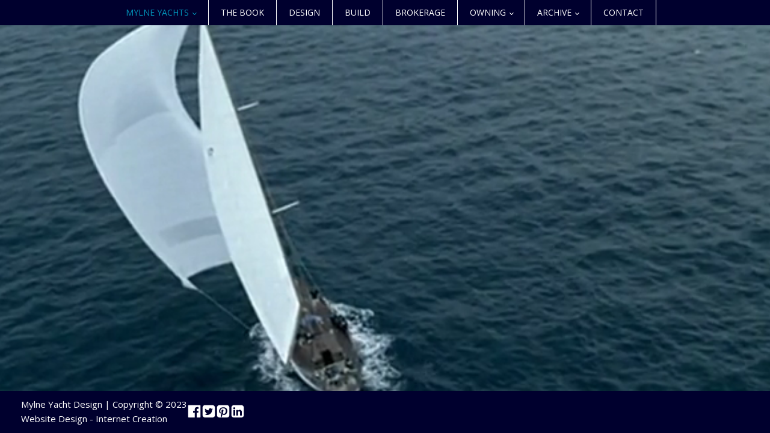

--- FILE ---
content_type: text/css
request_url: https://mylne.com/wp-content/uploads/oxygen/css/7.css?cache=1700744543&ver=6.9
body_size: 1914
content:
#section-86-7 > .ct-section-inner-wrap{padding-top:0;padding-bottom:0;display:flex;align-items:flex-start}#section-86-7{display:block}#section-86-7{background-color:#00002e;text-align:center;position:fixed;z-index:100}#section-8-7 > .ct-section-inner-wrap{padding-top:10px;padding-bottom:10px;display:flex;flex-direction:column}#section-8-7{display:block}#section-8-7{text-align:left;background-color:#00002e;position:fixed;z-index:99;bottom:0px}@media (max-width:1250px){#section-86-7 > .ct-section-inner-wrap{padding-top:5px;padding-bottom:5px}#section-86-7{text-align:left;background-color:#00002e}}@media (max-width:767px){#section-8-7{position:relative}}#div_block-144-7{padding-top:20px;padding-right:20px;padding-bottom:20px;padding-left:20px;flex-direction:row;display:flex;justify-content:space-between}#div_block-149-7{padding-top:0px;padding-right:20px;padding-bottom:0px;padding-left:20px}#div_block-157-7{padding-top:20px;padding-right:20px;padding-bottom:20px;padding-left:20px;text-align:left;align-items:center}#div_block-159-7{text-align:left;flex-direction:row;display:flex;gap:15px}#div_block-141-7{display:none}#div_block-41-7{width:100%;gap:40px;text-align:left;flex-direction:row;display:flex;align-items:center;padding-bottom:2px}#div_block-130-7{text-align:left;flex-direction:row;display:flex;gap:5px}@media (max-width:991px){#div_block-141-7{width:100%;align-items:center;display:flex;flex-direction:row;justify-content:space-between}}#text_block-128-7{font-size:15px;color:#ffffff}#text_block-170-7{font-size:15px;color:#ffffff;display:none}@media (max-width:991px){#text_block-128-7{font-size:14px}}@media (max-width:991px){#text_block-170-7{font-size:14px}}@media (max-width:479px){#text_block-128-7{display:none}}@media (max-width:479px){#text_block-170-7{display:flex}}#image-151-7{width:90px;height:auto}@media (max-width:991px){#image-173-7{width:75px}}@media (max-width:479px){#image-173-7{width:60px}}#fancy_icon-146-7{color:#ffffff}#fancy_icon-146-7>svg{width:30px;height:30px}#fancy_icon-161-7{color:#ffffff}#fancy_icon-161-7>svg{width:30px;height:30px}#fancy_icon-163-7{color:#ffffff}#fancy_icon-163-7>svg{width:30px;height:30px}#fancy_icon-165-7{color:#ffffff}#fancy_icon-165-7>svg{width:30px;height:30px}#fancy_icon-167-7{color:#ffffff}#fancy_icon-167-7>svg{width:30px;height:30px}#fancy_icon-131-7{color:#ffffff}#fancy_icon-131-7>svg{width:24px;height:24px}#fancy_icon-134-7{color:#ffffff}#fancy_icon-134-7>svg{width:24px;height:24px}#fancy_icon-136-7{color:#ffffff}#fancy_icon-136-7>svg{width:24px;height:24px}#fancy_icon-138-7{color:#ffffff}#fancy_icon-138-7>svg{width:24px;height:24px}@media (max-width:991px){#fancy_icon-140-7>svg{width:35px;height:35px}#fancy_icon-140-7{margin-top:10px;margin-bottom:10px}}@media (max-width:767px){#fancy_icon-131-7{color:#ffffff}#fancy_icon-131-7>svg{width:30px;height:30px}}@media (max-width:767px){#fancy_icon-134-7{color:#ffffff}#fancy_icon-134-7>svg{width:30px;height:30px}}@media (max-width:767px){#fancy_icon-136-7{color:#ffffff}#fancy_icon-136-7>svg{width:30px;height:30px}}@media (max-width:767px){#fancy_icon-138-7{color:#ffffff}#fancy_icon-138-7>svg{width:30px;height:30px}}#_nav_menu-139-7 .oxy-nav-menu-hamburger-line{background-color:#ffffff}#_nav_menu-139-7.oxy-nav-menu.oxy-nav-menu-open{margin-top:0 !important;margin-right:0 !important;margin-left:0 !important;margin-bottom:0 !important}#_nav_menu-139-7.oxy-nav-menu.oxy-nav-menu-open .menu-item a{padding-top:10px;padding-bottom:10px;padding-left:20px;padding-right:20px}#_nav_menu-139-7 .oxy-nav-menu-hamburger-wrap{width:40px;height:40px;margin-top:10px;margin-bottom:10px}#_nav_menu-139-7 .oxy-nav-menu-hamburger{width:40px;height:32px}#_nav_menu-139-7 .oxy-nav-menu-hamburger-line{height:6px}#_nav_menu-139-7.oxy-nav-menu-open .oxy-nav-menu-hamburger .oxy-nav-menu-hamburger-line:first-child{top:13px}#_nav_menu-139-7.oxy-nav-menu-open .oxy-nav-menu-hamburger .oxy-nav-menu-hamburger-line:last-child{top:-13px}#_nav_menu-139-7 .menu-item > .sub-menu{transition-duration:0.5s}#_nav_menu-139-7{width:100%;display:flex;flex-direction:row;justify-content:space-around}#_nav_menu-139-7 .oxy-nav-menu-list{flex-direction:row}#_nav_menu-139-7 .menu-item a{padding-top:10px;padding-right:20px;padding-bottom:10px;color:#ffffff;font-size:14px;text-transform:uppercase;transition-duration:0.5s;padding-left:20px}#_nav_menu-139-7 .current-menu-item a{color:#0094ba}#_nav_menu-139-7.oxy-nav-menu:not(.oxy-nav-menu-open) .sub-menu{background-color:#00002e}#_nav_menu-139-7.oxy-nav-menu:not(.oxy-nav-menu-open) .sub-menu .menu-item a{border:0;padding-top:10px;padding-bottom:10px;color:#ffffff;padding-top:10px;padding-right:20px;padding-bottom:10px;padding-left:20px}#_nav_menu-139-7.oxy-nav-menu:not(.oxy-nav-menu-open) .oxy-nav-menu-list .sub-menu .menu-item a:hover{padding-top:10px;padding-right:20px;padding-bottom:10px;padding-left:20px}#_nav_menu-139-7 .menu-item:focus-within a,#_nav_menu-139-7 .menu-item:hover a{color:#0094ba}#_nav_menu-139-7.oxy-nav-menu:not(.oxy-nav-menu-open) .sub-menu .menu-item a:hover{border:0;padding-top:10px;padding-bottom:10px;color:#baecf9;background-color:#4c7a99}@media (max-width:991px){#_nav_menu-139-7{display:none}#_nav_menu-139-7.oxy-nav-menu:not(.oxy-nav-menu-open) .sub-menu .menu-item a{border:0}}#-off-canvas-142-7 .offcanvas-inner{background-color:#00002e;width:320px;padding-top:0px;padding-right:0px;padding-bottom:0px;padding-left:0px}#-off-canvas-142-7{display:none}#-off-canvas-142-7 .offcanvas-inner{left:auto;right:0;height:100vh;min-height:-webkit-fill-available}body:not(.oxygen-builder-body) #-off-canvas-142-7{display:block}body:not(.oxygen-builder-body) .editor-styles-wrapper #-off-canvas-142-7{visibility:hidden}body.oxygen-builder-body #-off-canvas-142-7 .offcanvas-inner{-webkit-transform:none;-ms-transform:none;transform:none;z-index:2147483640}.oxy-off-canvas{visibility:visible;pointer-events:none}.offcanvas-inner{background:#fff;display:-webkit-box;display:-ms-flexbox;display:flex;-webkit-box-orient:vertical;-webkit-box-direction:normal;-ms-flex-direction:column;flex-direction:column;position:fixed;height:100vh;max-width:100%;width:280px;overflow-x:hidden;top:0;left:0;padding:30px;z-index:1000;-webkit-transition:-webkit-transform .5s cubic-bezier(0.77,0,0.175,1),box-shadow .5s cubic-bezier(0.77,0,0.175,1);transition:transform .5s cubic-bezier(0.77,0,0.175,1),box-shadow .5s cubic-bezier(0.77,0,0.175,1);-o-transition:-o-transform .5s cubic-bezier(0.77,0,0.175,1),box-shadow .5s cubic-bezier(0.77,0,0.175,1);pointer-events:auto}.offcanvas-inner:focus{outline:none}.oxy-offcanvas_backdrop{background:rgba(0,0,0,.5);position:fixed;top:0;left:0;right:0;bottom:0;opacity:0;visibility:hidden;-webkit-transition:all .5s cubic-bezier(0.77,0,0.175,1);-o-transition:all .5s cubic-bezier(0.77,0,0.175,1);transition:all .5s cubic-bezier(0.77,0,0.175,1);pointer-events:auto;z-index:10}.oxy-off-canvas-toggled .oxy-offcanvas_backdrop{opacity:1;visibility:visible}body.oxygen-builder-body .oxy-slide-menu-dropdown-icon-click-area{position:relative;z-index:2147483641}body.oxygen-builder-body .oxy-offcanvas_backdrop{opacity:1;visibility:visible}.oxy-off-canvas .aos-animate-disabled[data-aos^='fade'][data-aos^='fade']{opacity:0}.oxy-off-canvas .aos-animate-disabled[data-aos='fade-up'],.oxy-off-canvas .aos-animate.aos-animate-disabled[data-aos='fade-up']{transform:translate3d(0,100px,0)}.oxy-off-canvas .aos-animate-disabled[data-aos='fade-down'],.oxy-off-canvas .aos-animate.aos-animate-disabled[data-aos='fade-down']{transform:translate3d(0,-100px,0)}.oxy-off-canvas .aos-animate-disabled[data-aos='fade-right'],.oxy-off-canvas .aos-animate.aos-animate-disabled[data-aos='fade-right']{transform:translate3d(-100px,0,0)}.oxy-off-canvas .aos-animate-disabled[data-aos='fade-left'],.oxy-off-canvas .aos-animate.aos-animate-disabled[data-aos='fade-left']{transform:translate3d(100px,0,0)}.oxy-off-canvas .aos-animate-disabled[data-aos='fade-up-right'],.oxy-off-canvas .aos-animate.aos-animate-disabled[data-aos='fade-up-right']{transform:translate3d(-100px,100px,0)}.oxy-off-canvas .aos-animate-disabled[data-aos='fade-up-left'],.oxy-off-canvas .aos-animate.aos-animate-disabled[data-aos='fade-up-left']{transform:translate3d(100px,100px,0)}.oxy-off-canvas .aos-animate-disabled[data-aos='fade-down-right'],.oxy-off-canvas .aos-animate.aos-animate-disabled[data-aos='fade-down-right']{transform:translate3d(-100px,-100px,0)}.oxy-off-canvas .aos-animate-disabled[data-aos='fade-down-left'],.oxy-off-canvas .aos-animate.aos-animate-disabled[data-aos='fade-down-left']{transform:translate3d(100px,-100px,0)}.oxy-off-canvas .aos-animate-disabled[data-aos^='zoom'][data-aos^='zoom'],.oxy-off-canvas .aos-animate.aos-animate-disabled[data-aos^='zoom'][data-aos^='zoom']{opacity:0;transition-property:opacity,transform}.oxy-off-canvas .aos-animate-disabled[data-aos^='zoom'][data-aos^='zoom'].aos-animate,.oxy-off-canvas .aos-animate.aos-animate-disabled[data-aos^='zoom'][data-aos^='zoom'].aos-animate{opacity:1;transform:translateZ(0) scale(1)}.oxy-off-canvas .aos-animate-disabled[data-aos='zoom-in'],.oxy-off-canvas .aos-animate.aos-animate-disabled[data-aos='zoom-in']{transform:scale(0.6)}.oxy-off-canvas .aos-animate-disabled[data-aos='zoom-in-up'],.oxy-off-canvas .aos-animate.aos-animate-disabled[data-aos='zoom-in-up']{transform:translate3d(0,100px,0) scale(0.6)}.oxy-off-canvas .aos-animate-disabled[data-aos='zoom-in-down'],.oxy-off-canvas .aos-animate.aos-animate-disabled[data-aos='zoom-in-down']{transform:translate3d(0,-100px,0) scale(0.6)}.oxy-off-canvas .aos-animate-disabled[data-aos='zoom-in-right'],.oxy-off-canvas .aos-animate.aos-animate-disabled[data-aos='zoom-in-right']{transform:translate3d(-100px,0,0) scale(0.6)}.oxy-off-canvas .aos-animate-disabled[data-aos='zoom-in-left'],.oxy-off-canvas .aos-animate.aos-animate-disabled[data-aos='zoom-in-left']{transform:translate3d(100px,0,0) scale(0.6)}.oxy-off-canvas .aos-animate-disabled[data-aos='zoom-out'],.oxy-off-canvas .aos-animate.aos-animate-disabled[data-aos='zoom-out']{transform:scale(1.2)}.oxy-off-canvas .aos-animate-disabled[data-aos='zoom-out-up'],.oxy-off-canvas .aos-animate.aos-animate-disabled[data-aos='zoom-out-up']{transform:translate3d(0,100px,0) scale(1.2)}.oxy-off-canvas .aos-animate-disabled[data-aos='zoom-out-down'],.oxy-off-canvas .aos-animate.aos-animate-disabled[data-aos='zoom-out-down']{transform:translate3d(0,-100px,0) scale(1.2)}.oxy-off-canvas .aos-animate-disabled[data-aos='zoom-out-right'],.oxy-off-canvas .aos-animate.aos-animate-disabled[data-aos='zoom-out-right']{transform:translate3d(-100px,0,0) scale(1.2)}.oxy-off-canvas .aos-animate-disabled[data-aos='zoom-out-left'],.oxy-off-canvas .aos-animate-disabled[data-aos='zoom-out-left']{transform:translate3d(100px,0,0) scale(1.2)}.oxy-off-canvas .aos-animate-disabled[data-aos^='slide'][data-aos^='slide'],.oxy-off-canvas .aos-animate.aos-animate-disabled[data-aos^='slide'][data-aos^='slide']{transition-property:transform}.oxy-off-canvas .aos-animate-disabled[data-aos='slide-up'],.oxy-off-canvas .aos-animate.aos-animate-disabled[data-aos='slide-up']{transform:translate3d(0,100%,0)}.oxy-off-canvas .aos-animate-disabled[data-aos='slide-down'],.oxy-off-canvas .aos-animate.aos-animate-disabled[data-aos='slide-down']{transform:translate3d(0,-100%,0)}.oxy-off-canvas .aos-animate-disabled[data-aos='slide-right'],.oxy-off-canvas .aos-animate.aos-animate-disabled[data-aos='slide-right']{transform:translate3d(-100%,0,0)}.oxy-off-canvas .aos-animate-disabled[data-aos='slide-left'],.oxy-off-canvas .aos-animate.aos-animate-disabled[data-aos='slide-left']{transform:translate3d(100%,0,0)}.oxy-off-canvas .aos-animate-disabled[data-aos^='flip'][data-aos^='flip'],.oxy-off-canvas .aos-animate.aos-animate-disabled[data-aos^='flip'][data-aos^='flip']{backface-visibility:hidden;transition-property:transform}.oxy-off-canvas .aos-animate-disabled[data-aos='flip-left'],.oxy-off-canvas .aos-animate.aos-animate-disabled[data-aos='flip-left']{transform:perspective(2500px) rotateY(-100deg)}.oxy-off-canvas .aos-animate-disabled[data-aos='flip-right'],.oxy-off-canvas .aos-animate-disabled[data-aos='flip-right']{transform:perspective(2500px) rotateY(100deg)}.oxy-off-canvas .aos-animate-disabled[data-aos='flip-up'],.oxy-off-canvas .aos-animate.aos-animate-disabled[data-aos='flip-up']{transform:perspective(2500px) rotateX(-100deg)}.oxy-off-canvas .aos-animate-disabled[data-aos='flip-up'].aos-animate{transform:perspective(2500px) rotateX(0)}.oxy-off-canvas .aos-animate-disabled[data-aos='flip-down'],.oxy-off-canvas .aos-animate.aos-animate-disabled[data-aos='flip-down']{transform:perspective(2500px) rotateX(100deg)}.oxy-off-canvas .aos-animate-disabled[data-aos='flip-down'].aos-animate{transform:perspective(2500px) rotateX(0)}.oxy-off-canvas .screen-reader-text{clip:rect(1px,1px,1px,1px);height:1px;overflow:hidden;position:absolute!important;width:1px;word-wrap:normal!important}.admin-bar .oxy-off-canvas .offcanvas-inner{margin-top:32px}@media screen and (max-width:782px){.admin-bar .oxy-off-canvas .offcanvas-inner{margin-top:46px}}body.oxygen-builder-body.admin-bar .oxy-off-canvas .offcanvas-inner{margin-top:0}.oxy-off-canvas .offcanvas-inner{-webkit-transform:translate(-100%,0);-ms-transform:translate(-100%,0);transform:translate(-100%,0)}#-off-canvas-142-7.oxy-off-canvas-toggled.oxy-off-canvas .offcanvas-inner{-webkit-transform:none;-ms-transform:none;transform:none}[data-offcanvas-push='#-off-canvas-142-7'].oxy-off-canvas-toggled{-webkit-transform:translate(var(--offcanvas-push),0);-ms-transform:translate(var(--offcanvas-push),0);transform:translate(var(--offcanvas-push),0)}body:not(.oxygen-builder-body) #-off-canvas-142-7:not(.oxy-off-canvas-toggled) .offcanvas-inner{box-shadow:none}#-off-canvas-142-7 .offcanvas-inner{-webkit-transform:translate(100%,0);-ms-transform:translate(100%,0);transform:translate(100%,0)}#-off-canvas-142-7.oxy-off-canvas-toggled .offcanvas-inner{-webkit-transform:none;-ms-transform:none;transform:none}[data-offcanvas-push='#-off-canvas-142-7'].oxy-off-canvas-toggled{-webkit-transform:translate(calc(0px - (var(--offcanvas-push))),0);-ms-transform:translate(calc(0px - (var(--offcanvas-push))),0);transform:translate(calc(0px - (var(--offcanvas-push))),0)}#-slide-menu-152-7 .oxy-slide-menu_list .menu-item a{color:#ffffff;background-color:rgba(0,0,0,0);transition-duration:0.5s;padding-top:5px;padding-bottom:5px;padding-left:5px;padding-right:5px}#-slide-menu-152-7 .oxy-slide-menu_list .menu-item a:hover{color:#0094ba;background-color:#050542}#-slide-menu-152-7 .sub-menu{background-color:#050547;padding-left:5px;padding-right:5px;padding-top:5px;padding-bottom:5px}#-slide-menu-152-7 .oxy-slide-menu_list .sub-menu .menu-item a{padding-left:5px;padding-right:5px;padding-top:5px;padding-bottom:5px}#-slide-menu-152-7 .oxy-slide-menu_list .current-menu-item > a{color:#0094ba}#-slide-menu-152-7 .oxy-slide-menu_list .current-menu-item > a:hover{color:#baecf9}.oxy-slide-menu .menu-item a{color:inherit;display:flex;justify-content:space-between;align-items:center}.oxy-slide-menu .menu-item{list-style-type:none;display:flex;flex-direction:column;width:100%}.oxy-slide-menu_dropdown-icon-click-area{background:none;cursor:pointer;color:inherit;border:none;padding:0}.oxy-slide-menu_dropdown-icon-click-area.oxy-slide-menu_open > svg{transform:rotate(180deg)}.oxy-slide-menu_list{padding:0}.oxy-slide-menu .sub-menu{display:none;flex-direction:column;padding:0}.oxy-slide-menu_dropdown-icon{height:1em;fill:currentColor;width:1em}.oxy-slide-menu_dropdown-icon-click-area:first-of-type:nth-last-of-type(2){display:none}.oxy-slide-menu a[href='#'] span[itemprop=name]{pointer-events:none}.oxy-slide-menu .screen-reader-text{clip:rect(1px,1px,1px,1px);height:1px;overflow:hidden;position:absolute!important;width:1px;word-wrap:normal!important}#-slide-menu-152-7{width:100%;font-size:16px}#-slide-menu-152-7:hover{oxy-slide-menu-slug-oxyslidemenulistmenuitemacolor:#0094ba;oxy-slide-menu-slug-oxyslidemenulistmenuitemabackground-color:#050542;oxy-slide-menu-slug-oxyslidemenulistcurrentmenuitemacolor:#baecf9}

--- FILE ---
content_type: text/css
request_url: https://mylne.com/wp-content/uploads/oxygen/css/2.css?cache=1700233593&ver=6.9
body_size: -133
content:
@media (max-width:767px){#section-67-2 .oxy-video-container{display:none}}#section-67-2{height:96vh;background-position:50% 50%}#section-58-2 > .ct-section-inner-wrap{max-width:100%;padding-top:0;padding-right:0;padding-bottom:0;padding-left:0;display:none}#section-58-2{display:none}@media (max-width:767px){#section-67-2 > .ct-section-inner-wrap{padding-top:0;padding-right:0;padding-bottom:0;padding-left:0;display:none}#section-67-2{display:none}#section-67-2{height:0px}}@media (max-width:767px){#section-58-2 > .ct-section-inner-wrap{display:flex}#section-58-2{display:block}#section-58-2{height:80vh}}@media (max-width:479px){#section-58-2 > .ct-section-inner-wrap{display:flex}#section-58-2{display:block}}.oxy-dynamic-list :is([data-id="div_block-63-2"],#incspec){background-position:50% 50%}@media (max-width:767px){#div_block-59-2{margin-top:0px;margin-right:0px;margin-bottom:0px;margin-left:0px;padding-top:0px;padding-right:0px;padding-bottom:0px;padding-left:0px}}@media (max-width:767px){#div_block-61-2{height:85vh}}#_dynamic_list-62-2{listrendertype:1}#_dynamic_list-62-2 .oxy-repeater-pages{font-size:0px}